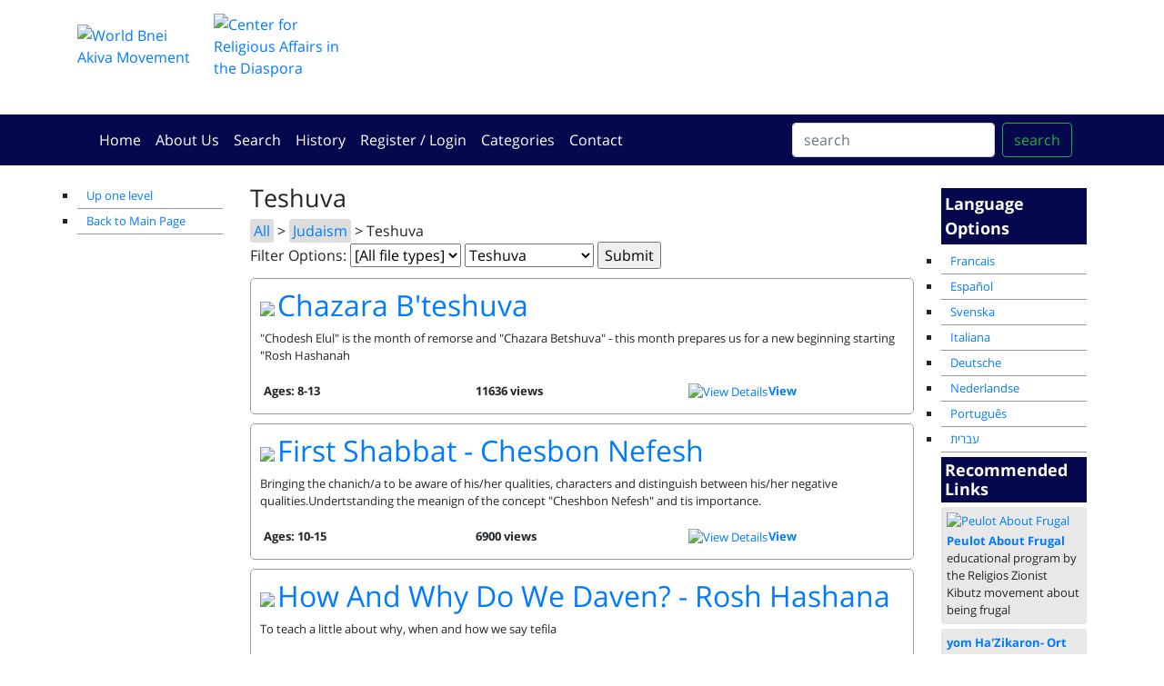

--- FILE ---
content_type: text/html
request_url: https://www.hadracha.org/en/displayItems.asp?ct=122
body_size: 11663
content:

<!DOCTYPE html>
<html lang="en"><!-- InstanceBegin template="/Templates/2019.en.dwt.asp" codeOutsideHTMLIsLocked="false" -->
  <head>
    <meta charset="windows-1255">
    <meta http-equiv="X-UA-Compatible" content="IE=edge">
    <meta name="viewport" content="width=device-width, initial-scale=1">
    <!-- InstanceBeginEditable name="doctitle" -->
<title>Teshuva -  Online Hadracha Center</title>
<!-- InstanceEndEditable -->
	
	<meta name="keywords" content="פעולה, פעולות, הדרכה בני עקיבא ,פעולה לשבת ,פעולה על נתינה ,צ'ופר ,צופר ,מצגת ישראל ,פעילות לילדים ,הפעלה לילדים, פעילויות לילדים בשבת, בני עקיבא, משחקים, אתר בני עקיבא, שיתוף פעולה, חוברת הדרכה, מערך שיעור, ציונות דתית" />
     <!-- Bootstrap -->
   
	
		 <link href="/css/bootstrap-4.0.0.css" rel="stylesheet">
		 <link href="/css/extra.css" rel="stylesheet">
		
	 
	<link href="https://fonts.googleapis.com/earlyaccess/opensanshebrew.css" rel="stylesheet">
  	
	<link type="text/css" href="/includes/addtohomescreen.css" rel="stylesheet">
	  
	<link rel="shortcut icon" href="/favicon.ico" />	  
	<link rel="apple-touch-icon-precomposed" sizes="57x57" href="/images/favicons/apple-touch-icon-57x57.png" />
	<link rel="apple-touch-icon-precomposed" sizes="114x114" href="/images/favicons/apple-touch-icon-114x114.png" />
	<link rel="apple-touch-icon-precomposed" sizes="72x72" href="/images/favicons/apple-touch-icon-72x72.png" />
	<link rel="apple-touch-icon-precomposed" sizes="144x144" href="/images/favicons/apple-touch-icon-144x144.png" />
	<link rel="apple-touch-icon-precomposed" sizes="60x60" href="/images/favicons/apple-touch-icon-60x60.png" />
	<link rel="apple-touch-icon-precomposed" sizes="120x120" href="/images/favicons/apple-touch-icon-120x120.png" />
	<link rel="apple-touch-icon-precomposed" sizes="76x76" href="/images/favicons/apple-touch-icon-76x76.png" />
	<link rel="apple-touch-icon-precomposed" sizes="152x152" href="/images/favicons/apple-touch-icon-152x152.png" />
	<link rel="icon" type="image/png" href="/images/favicons/favicon-196x196.png" sizes="196x196" />
	<link rel="icon" type="image/png" href="/images/favicons/favicon-96x96.png" sizes="96x96" />
	<link rel="icon" type="image/png" href="/images/favicons/favicon-32x32.png" sizes="32x32" />
	<link rel="icon" type="image/png" href="/images/favicons/favicon-16x16.png" sizes="16x16" />
	<link rel="icon" type="image/png" href="/images/favicons/favicon-128.png" sizes="128x128" />
	<meta name="application-name" content="Hadracha.org"/>
	<meta name="msapplication-TileColor" content="#FFFFFF" />
	<meta name="msapplication-TileImage" content="/images/favicons/mstile-144x144.png" />
	<meta name="msapplication-square70x70logo" content="/images/favicons/mstile-70x70.png" />
	<meta name="msapplication-square150x150logo" content="/images/favicons/mstile-150x150.png" />
	<meta name="msapplication-wide310x150logo" content="/images/favicons/mstile-310x150.png" />
	<meta name="msapplication-square310x310logo" content="/images/favicons/mstile-310x310.png" />
	<!-- InstanceBeginEditable name="head" -->

<script type="text/javascript">
	$(function() {
		$("#showMoreLinks").click(function(){
			$(".linkUnit.hidden").removeClass('hidden');							   
		   });
	   
			   
	});
</script>			   
<!-- InstanceEndEditable -->
  </head>
  <body>
     <header class=""><div class="container">
		  <div id="logos">
		  	<div class="row">
				<div class="col-12 col-md-4"><a href="/"><img src="../images/WBA.png" alt="World Bnei Akiva Movement"><img src="../images/MaarachLogo.png" alt="Center for Religious Affairs in the Diaspora"></a></div>
				<div class="col-12 col-md-8" id="sitetitle"><a href="/">The Online Hadracha Center<br>
					<span>
						מרכז ההדרכה המקוון</span></a></div>
			</div>
		  </div></div>
		<div class=" bg-dark"><div class="container">
			 
    <nav class="navbar navbar-expand-lg navbar-dark  fixed-">
      <!-- <a class="navbar-brand" href="#">Menu</a>-->
       <button class="navbar-toggler" type="button" data-toggle="collapse" data-target="#navbarSupportedContent" aria-controls="navbarSupportedContent" aria-expanded="false" aria-label="Toggle navigation">
       <span class="navbar-toggler-icon"></span>
       </button>
       <div class="collapse navbar-collapse" id="navbarSupportedContent">
          <ul class="navbar-nav mr-auto">
            	

	<li class="nav-item"><a class="nav-link" href="/en/?method=r">Home</a></li>
	<li class="nav-item"><a class="nav-link" href="/about.asp?langID=1&method=r">About Us</a></li>
	<li class="nav-item"><a class="nav-link" href="/en/search.asp?method=r">Search</a></li>
	<li class="nav-item"><a class="nav-link" href="/en/HistoryItems.asp?method=r">History</a></li>
	<!-- <li class="nav-item"><a class="nav-link" href="mailto:help@hadracha.org">Add a Pe'ula</a></li>-->
	
		<li class="nav-item"><a class="nav-link" href="/account">Register / Login</a></li>
	
	<li class="nav-item"><a class="nav-link" href="/en/sitemap.asp?method=r">Categories</a></li>
	<li class="nav-item"><a class="nav-link" href="/contact.asp?method=r">Contact</a></li>
		

          </ul>
		   
          <form action="/en/results.asp?method=r" name="search" id="search" style="padding:0; margin:0" class="form-inline my-2 my-lg-0">
             <input class="form-control mr-sm-2" type="search" name="keywords" placeholder="search" aria-label="search">
             <button class="btn btn-outline-success my-2 my-sm-0" type="submit">search</button>
			    <input type="hidden" name="psearchtype" value="OR">
			  	<input type="hidden" name="x_idCategory1" id="x_idCategory1" value="" />
				<input type="hidden" name="x_fileType" value="" />
				<input type="hidden" name="x_fileLang" value="" />
				<input type="hidden" name="x_fileAgeFrom"  value="" />
				<input type="hidden" name="x_fileAgeTo" value="" />
				<input name="x_fileShabbat" type="hidden" id="x_fileShabbat" value="Either" />
				<input name="x_FileChol" type="hidden" id="x_FileChol" value="Either" />  
				<input name="x_FileInside" type="hidden" id="x_FileInside" value="Either" />
				<input name="x_FileOutside" type="hidden" id="x_FileOutside" value="Either" />
          </form>
       </div>
    </nav></div></div>
</header>
   
    <div class="container" id="mainContainer">
       <div class="row text-center">
       
		  <div class="col-sm-2 col-xs-12 order-2 order-md-1 " id="leftPanel" ><!-- InstanceBeginEditable name="leftRegion" -->
    		 <ul><li><a href="displayItems.asp?method=r&ct=118">Up one level</a></li><li><a href="default.asp?method=r">Back to Main Page</a></li></ul>

    		<!-- InstanceEndEditable -->
		   </div> 
		   
		      <div class="col-sm-8 order-1 order-md-2 " id="mainPanel">
		   <h1><!-- InstanceBeginEditable name="titleRegion" -->Teshuva<!-- InstanceEndEditable --></h1>
      <div id="BreadCrumb"><!-- InstanceBeginEditable name="BreadCrumbRegion" -->
<a class="breadcrumblink" href="displayItems.asp?ct=1">All</a> &gt; <a class="breadcrumblink" href="displayItems.asp?ct=118">Judaism</a>&nbsp;&gt;&nbsp;Teshuva <!-- InstanceEndEditable --></div>
      <!-- InstanceBeginEditable name="mainRegion" -->
	  

<div id="FilterBox"><form action="?" method="get">
  Filter Options: 
    	
      <select name="ft" id="ft">
<option value=''>[All file types]</option>
<option value='25'>Article</option><option value='29'>Discussion</option><option value='27'>Game</option><option value='38'>Movie</option><option value='28'>Party</option><option value='1'>Peula</option><option value='42'>Play / skit</option><option value='37'>Presentation</option><option value='3'>Shiur</option><option value='39'>Short Article</option><option value='4'>Song</option><option value='31'>Source</option><option value='32'>Source Sheet</option><option value='2'>Story</option><option value='40'>Treat</option></select>



    		<select name="ct" id="ct">
					<option value="119" >
					Jewish identity
						</option>
				
					<option value="120" >
					Keeping Mitzvot
						</option>
				
					<option value="121" >
					Tefilla
						</option>
				
					<option value="122" selected="selected">
					Teshuva
						</option>
				
					<option value="123" >
					Shabbat
						</option>
				
					<option value="124" >
					Kashrut
						</option>
				
					<option value="125" >
					Tzniut
						</option>
				
					<option value="126" >
					Jewish Culture
						</option>
				
					<option value="247" >
					General
						</option>
				
					<option value="274" >
					Chasidic Stories
						</option>
				
            </select>
            </optgroup></select>
    
    	<input type="submit" name="submit" value="Submit" />
	

    
    
    </form></div>
	<!--1:SELECT * FROM tblFiles WHERE FileID IN ( SELECT DISTINCT idFile FROM tblCatsFiles WHERE idCategory IN (122))  AND FileStatus = 'on' AND fileLang = 1 ORDER BY title --><div class="peulaBox"><div class="fileTypeTab"><img src="/images/5/1/1.jpg" alt="Peula" /></div><div class="peulaStuff"><div class="peulaInfo"><h2 dir="ltr" align="left"><a href="/en/vw.asp?method=r&id=160&title=Chazara B'teshuva"><img src="/images/5/langIcon1.gif" border="0" align="absmiddle" style="margin-right: 3px; margin-top: 2px;" />Chazara B'teshuva</a></h2><div dir="ltr" align="left"><p>&quot;Chodesh Elul&quot; is the month of remorse and &quot;Chazara Betshuva&quot; - this month prepares us for a new beginning starting &quot;Rosh Hashanah</p></div></div><div class="PeulaStats"><table width="99%" border="0" cellpadding="4" cellspacing="0"><tr><td width="33%" align="left"><strong>Ages: 8-13</strong></td><td width="33%" align="left" dir="ltr"><strong>11636 views</strong></td><td width="33%" align="left"><a href="/en/vw.asp?method=r&id=160&title=Chazara B'teshuva"><img src="/images/Mini_Pixel_Icons/right-blue.gif" alt="View Details" hspace="1" vspace="0" border="0" align="absmiddle" /><strong>View</strong></a></td></tr></table></div></div></div><div class="peulaBox"><div class="fileTypeTab"><img src="/images/5/1/1.jpg" alt="Peula" /></div><div class="peulaStuff"><div class="peulaInfo"><h2 dir="ltr" align="left"><a href="/en/vw.asp?method=r&id=2891&title=First Shabbat - Chesbon Nefesh"><img src="/images/5/langIcon1.gif" border="0" align="absmiddle" style="margin-right: 3px; margin-top: 2px;" />First Shabbat - Chesbon Nefesh</a></h2><div dir="ltr" align="left"><p>Bringing the chanich/a to be aware of his/her qualities, characters and distinguish between his/her negative qualities.Undertstanding the meanign of the concept &quot;Cheshbon Nefesh&quot; and tis importance.</p></div></div><div class="PeulaStats"><table width="99%" border="0" cellpadding="4" cellspacing="0"><tr><td width="33%" align="left"><strong>Ages: 10-15</strong></td><td width="33%" align="left" dir="ltr"><strong>6900 views</strong></td><td width="33%" align="left"><a href="/en/vw.asp?method=r&id=2891&title=First Shabbat - Chesbon Nefesh"><img src="/images/Mini_Pixel_Icons/right-blue.gif" alt="View Details" hspace="1" vspace="0" border="0" align="absmiddle" /><strong>View</strong></a></td></tr></table></div></div></div><div class="peulaBox"><div class="fileTypeTab"><img src="/images/5/1/1.jpg" alt="Peula" /></div><div class="peulaStuff"><div class="peulaInfo"><h2 dir="ltr" align="left"><a href="/en/vw.asp?method=r&id=2622&title=How And Why Do We Daven? - Rosh Hashana"><img src="/images/5/langIcon1.gif" border="0" align="absmiddle" style="margin-right: 3px; margin-top: 2px;" />How And Why Do We Daven? - Rosh Hashana</a></h2><div dir="ltr" align="left"><p>To teach a little about why, when and how we say tefila</p></div></div><div class="PeulaStats"><table width="99%" border="0" cellpadding="4" cellspacing="0"><tr><td width="33%" align="left"><strong>Ages: 9-11</strong></td><td width="33%" align="left" dir="ltr"><strong>8922 views</strong></td><td width="33%" align="left"><a href="/en/vw.asp?method=r&id=2622&title=How And Why Do We Daven? - Rosh Hashana"><img src="/images/Mini_Pixel_Icons/right-blue.gif" alt="View Details" hspace="1" vspace="0" border="0" align="absmiddle" /><strong>View</strong></a></td></tr></table></div></div></div><div class="peulaBox"><div class="fileTypeTab"><img src="/images/5/1/1.jpg" alt="Peula" /></div><div class="peulaStuff"><div class="peulaInfo"><h2 dir="ltr" align="left"><a href="/en/vw.asp?method=r&id=2819&title=How And Why We Daven?"><img src="/images/5/langIcon1.gif" border="0" align="absmiddle" style="margin-right: 3px; margin-top: 2px;" />How And Why We Daven?</a></h2><div dir="ltr" align="left"><p>To teach a little about why, when and how we say tefila</p></div></div><div class="PeulaStats"><table width="99%" border="0" cellpadding="4" cellspacing="0"><tr><td width="33%" align="left"><strong>Ages: 6-13</strong></td><td width="33%" align="left" dir="ltr"><strong>8372 views</strong></td><td width="33%" align="left"><a href="/en/vw.asp?method=r&id=2819&title=How And Why We Daven?"><img src="/images/Mini_Pixel_Icons/right-blue.gif" alt="View Details" hspace="1" vspace="0" border="0" align="absmiddle" /><strong>View</strong></a></td></tr></table></div></div></div><div class="peulaBox"><div class="fileTypeTab"><img src="/images/5/1/1.jpg" alt="Peula" /></div><div class="peulaStuff"><div class="peulaInfo"><h2 dir="ltr" align="left"><a href="/en/vw.asp?method=r&id=161&title=How To Get There"><img src="/images/5/langIcon1.gif" border="0" align="absmiddle" style="margin-right: 3px; margin-top: 2px;" />How To Get There</a></h2><div dir="ltr" align="left"><p>Each goal that we want to achieve in life starts with one step. And when we start doing that one step and G&#8209;D sees that we are trying, he helps us achieve our goal. For example&#8209; in order to do &quot;Chazara Betshuva&quot; we can start by doing one good thing, that shows G&#8209;D that we are trying, and from there on he will help you</p></div></div><div class="PeulaStats"><table width="99%" border="0" cellpadding="4" cellspacing="0"><tr><td width="33%" align="left"><strong>Ages: 8-13</strong></td><td width="33%" align="left" dir="ltr"><strong>9455 views</strong></td><td width="33%" align="left"><a href="/en/vw.asp?method=r&id=161&title=How To Get There"><img src="/images/Mini_Pixel_Icons/right-blue.gif" alt="View Details" hspace="1" vspace="0" border="0" align="absmiddle" /><strong>View</strong></a></td></tr></table></div></div></div><div class="peulaBox"><div class="fileTypeTab"><img src="/images/5/1/1.jpg" alt="Peula" /></div><div class="peulaStuff"><div class="peulaInfo"><h2 dir="ltr" align="left"><a href="/en/vw.asp?method=r&id=2624&title=Importance Of And How To Do Teshuva"><img src="/images/5/langIcon1.gif" border="0" align="absmiddle" style="margin-right: 3px; margin-top: 2px;" />Importance Of And How To Do Teshuva</a></h2><div dir="ltr" align="left"><p>To remind the chanichim about the importance of Teshuva and teach them a few halachot of Teshuva.</p></div></div><div class="PeulaStats"><table width="99%" border="0" cellpadding="4" cellspacing="0"><tr><td width="33%" align="left"><strong>Ages: 9-11</strong></td><td width="33%" align="left" dir="ltr"><strong>6907 views</strong></td><td width="33%" align="left"><a href="/en/vw.asp?method=r&id=2624&title=Importance Of And How To Do Teshuva"><img src="/images/Mini_Pixel_Icons/right-blue.gif" alt="View Details" hspace="1" vspace="0" border="0" align="absmiddle" /><strong>View</strong></a></td></tr></table></div></div></div><div class="peulaBox"><div class="fileTypeTab"><img src="/images/5/1/1.jpg" alt="Peula" /></div><div class="peulaStuff"><div class="peulaInfo"><h2 dir="ltr" align="left"><a href="/en/vw.asp?method=r&id=2820&title=Importance Of And How To Do Teshuvah"><img src="/images/5/langIcon1.gif" border="0" align="absmiddle" style="margin-right: 3px; margin-top: 2px;" />Importance Of And How To Do Teshuvah</a></h2><div dir="ltr" align="left"><p>To remind the chanichim about the importance of Teshuva and teach them a few halachot of Teshuva</p></div></div><div class="PeulaStats"><table width="99%" border="0" cellpadding="4" cellspacing="0"><tr><td width="33%" align="left"><strong>Ages: 6-13</strong></td><td width="33%" align="left" dir="ltr"><strong>5027 views</strong></td><td width="33%" align="left"><a href="/en/vw.asp?method=r&id=2820&title=Importance Of And How To Do Teshuvah"><img src="/images/Mini_Pixel_Icons/right-blue.gif" alt="View Details" hspace="1" vspace="0" border="0" align="absmiddle" /><strong>View</strong></a></td></tr></table></div></div></div><div class="peulaBox"><div class="fileTypeTab"><img src="/images/5/1/1.jpg" alt="Peula" /></div><div class="peulaStuff"><div class="peulaInfo"><h2 dir="ltr" align="left"><a href="/en/vw.asp?method=r&id=2821&title=Importance Of Tzadakah"><img src="/images/5/langIcon1.gif" border="0" align="absmiddle" style="margin-right: 3px; margin-top: 2px;" />Importance Of Tzadakah</a></h2><div dir="ltr" align="left"><p>Teach the kids about tzedaka, how it’s done, why it’s important.</p></div></div><div class="PeulaStats"><table width="99%" border="0" cellpadding="4" cellspacing="0"><tr><td width="33%" align="left"><strong>Ages: 6-13</strong></td><td width="33%" align="left" dir="ltr"><strong>4465 views</strong></td><td width="33%" align="left"><a href="/en/vw.asp?method=r&id=2821&title=Importance Of Tzadakah"><img src="/images/Mini_Pixel_Icons/right-blue.gif" alt="View Details" hspace="1" vspace="0" border="0" align="absmiddle" /><strong>View</strong></a></td></tr></table></div></div></div><div class="peulaBox"><div class="fileTypeTab"><img src="/images/5/1/3.jpg" alt="Shiur" /></div><div class="peulaStuff"><div class="peulaInfo"><h2 dir="ltr" align="left"><a href="/en/vw.asp?method=r&id=1577&title=Inscribe Us In The Book Of Redemption And Salvation"><img src="/images/5/langIcon1.gif" border="0" align="absmiddle" style="margin-right: 3px; margin-top: 2px;" />Inscribe Us In The Book Of Redemption And Sal...</a></h2></div><div class="PeulaStats"><table width="99%" border="0" cellpadding="4" cellspacing="0"><tr><td width="33%" align="left"><strong>Ages: 15-20</strong></td><td width="33%" align="left" dir="ltr"><strong>6078 views</strong></td><td width="33%" align="left"><a href="/en/vw.asp?method=r&id=1577&title=Inscribe Us In The Book Of Redemption And Salvation"><img src="/images/Mini_Pixel_Icons/right-blue.gif" alt="View Details" hspace="1" vspace="0" border="0" align="absmiddle" /><strong>View</strong></a></td></tr></table></div></div></div><div class="peulaBox"><div class="fileTypeTab"><img src="/images/5/1/1.jpg" alt="Peula" /></div><div class="peulaStuff"><div class="peulaInfo"><h2 dir="ltr" align="left"><a href="/en/vw.asp?method=r&id=2904&title=Peula - Yom Kippur"><img src="/images/5/langIcon1.gif" border="0" align="absmiddle" style="margin-right: 3px; margin-top: 2px;" />Peula - Yom Kippur</a></h2><div dir="ltr" align="left"><p>Teach the chanachim about teshuva and non-jew's views towards such a thing.</p></div></div><div class="PeulaStats"><table width="99%" border="0" cellpadding="4" cellspacing="0"><tr><td width="33%" align="left"><strong>Ages: 8-15</strong></td><td width="33%" align="left" dir="ltr"><strong>5997 views</strong></td><td width="33%" align="left"><a href="/en/vw.asp?method=r&id=2904&title=Peula - Yom Kippur"><img src="/images/Mini_Pixel_Icons/right-blue.gif" alt="View Details" hspace="1" vspace="0" border="0" align="absmiddle" /><strong>View</strong></a></td></tr></table></div></div></div><div class="peulaBox"><div class="fileTypeTab"><img src="/images/5/1/1.jpg" alt="Peula" /></div><div class="peulaStuff"><div class="peulaInfo"><h2 dir="ltr" align="left"><a href="/en/vw.asp?method=r&id=2822&title=Tashlich Peulah"><img src="/images/5/langIcon1.gif" border="0" align="absmiddle" style="margin-right: 3px; margin-top: 2px;" />Tashlich Peulah</a></h2><div dir="ltr" align="left"><p>Teach a little bit about Tashlich and make the minhag a little more entertaining</p></div></div><div class="PeulaStats"><table width="99%" border="0" cellpadding="4" cellspacing="0"><tr><td width="33%" align="left"><strong>Ages: 6-13</strong></td><td width="33%" align="left" dir="ltr"><strong>3688 views</strong></td><td width="33%" align="left"><a href="/en/vw.asp?method=r&id=2822&title=Tashlich Peulah"><img src="/images/Mini_Pixel_Icons/right-blue.gif" alt="View Details" hspace="1" vspace="0" border="0" align="absmiddle" /><strong>View</strong></a></td></tr></table></div></div></div><div class="peulaBox"><div class="fileTypeTab"><img src="/images/5/1/3.jpg" alt="Shiur" /></div><div class="peulaStuff"><div class="peulaInfo"><h2 dir="ltr" align="left"><a href="/en/vw.asp?method=r&id=3197&title=Ten References To A Sound"><img src="/images/5/langIcon1.gif" border="0" align="absmiddle" style="margin-right: 3px; margin-top: 2px;" />Ten References To A Sound</a></h2><div dir="ltr" align="left"><p>different Mekerot (sources) that refer to the use of the shofar at various important moments in the history of the Jewish people.</p></div></div><div class="PeulaStats"><table width="99%" border="0" cellpadding="4" cellspacing="0"><tr><td width="33%" align="left"><strong>Ages: 14-17</strong></td><td width="33%" align="left" dir="ltr"><strong>5799 views</strong></td><td width="33%" align="left"><a href="/en/vw.asp?method=r&id=3197&title=Ten References To A Sound"><img src="/images/Mini_Pixel_Icons/right-blue.gif" alt="View Details" hspace="1" vspace="0" border="0" align="absmiddle" /><strong>View</strong></a></td></tr></table></div></div></div>
			<div id="paging">
					<a href="?page=1&ct=122&ft=&order=" class="active">1</a>
					
					<a href="?page=2&ct=122&ft=&order=">2</a>
					
				<a href="?page=2&ct=122&ft=&order=">[Next &gt;&gt;]</a>
</div><!--3:SELECT * FROM tblFiles WHERE FileID IN ( SELECT DISTINCT idFile FROM tblCatsFiles WHERE idCategory IN (122,0))  AND fileLang <> 1 AND FileStatus = 'on' ORDER BY title --><!-- InstanceEndEditable -->
		   </div>
		   
		  <div class="col-sm-2 col-xs-12 order-3 " id="rightPanel">
			  <div class="widget"><p class="sidebarHeading">Language Options</p><ul>
		<li><a href="/fr/?method=r">Francais</a></li>
		<li><a href="/es/?method=r">Espa&ntilde;ol</a></li>
		<li><a href="/sw/?method=r">Svenska</a></li>
		<li><a href="/it/?method=r">Italiana</a></li>
		<li><a href="/de/?method=r">Deutsche</a></li>
		<li><a href="/nl/?method=r">Nederlandse</a></li>
		<li><a href="/pt/?method=r">Portugu&ecirc;s</a></li>
		<li><a href="/he/?method=r">עברית</a></li>
	  </ul>
	</div>
			<div class="widget"><form action="/en/results.asp?method=r" name="search" id="search" style="padding:0; margin:0; display:  none;">
<div id="SearchEng">
	<input type="text" name="keywords" style="width: 150px;" onFocus="if (this.value == 'search') { this.value='' }" onBlur="if (this.value == '') { this.value='search' }" value="search" />
<br />
<span><input type="radio" name="psearchtype" value="" checked>Exact phrase<br />
<input type="radio" name="psearchtype" value="AND" >All words<br />
<input type="radio" name="psearchtype" value="OR" >Any word</span><br />

	<input name="Submit" type="submit" value="Go!" style="width: 40px;" />&nbsp;<input name="Submit"  style="width: 112px;" type="submit" value="Go To Advanced!" onclick="this.form.action='/en/search.asp?method=r';this.form.encoding='application/x-www-form-urlencoded';this.form.submit();" />
</div>
<input type="hidden" name="x_idCategory1" id="x_idCategory1" value="" />
<input type="hidden" name='x_fileType' value="" />
<input type="hidden" name='x_fileLang' value="" />
<input type="hidden" name="x_fileAgeFrom"  value="" />
<input type="hidden" name="x_fileAgeTo" value="" />
<input name="x_fileShabbat" type="hidden" id="x_fileShabbat" value="Either" />
<input name="x_FileChol" type="hidden" id="x_FileChol" value="Either" />  
<input name="x_FileInside" type="hidden" id="x_FileInside" value="Either" />
<input name="x_FileOutside" type="hidden" id="x_FileOutside" value="Either" />
</form>

</div>
			<div class="widget"></div>
		<!-- InstanceBeginEditable name="rightRegion" -->
	  <div>
		 	<h3>Recommended Links</h3>
            <div>
	
		<div class="linkUnit ">
		
				
					<div  class="linkImg"><a href="/go.asp?linkID=376" target="_blank"><img src="../../uploads/kdati80.jpg" width="50" border="0" alt="Peulot About Frugal" /></a></div>
				
				<div class="linkInfo"><strong><a href="/go.asp?linkID=376" target="_blank">Peulot About Frugal</a></strong> 
				<br />educational program by the Religios Zionist Kibutz movement about being frugal
				</div>
		</div>
		
		<div class="linkUnit ">
		
				
				<div class="linkInfo"><strong><a href="/go.asp?linkID=61" target="_blank">yom Ha'Zikaron- Ort</a></strong> 
				
				</div>
		</div>
		
		<div class="linkUnit ">
		
				
					<div  class="linkImg"><a href="/go.asp?linkID=228" target="_blank"><img src="../../uploads/hanukabanner_01.jpg" width="50" border="0" alt="JNUL-Chanuka" /></a></div>
				
				<div class="linkInfo"><strong><a href="/go.asp?linkID=228" target="_blank">JNUL-Chanuka</a></strong> 
				<br />Stories & songs about Chanuka in English & Heberw
				</div>
		</div>
		
		<div class="linkUnit ">
		
				
					<div  class="linkImg"><a href="/go.asp?linkID=47" target="_blank"><img src="../../uploads/images[11].jpg" width="50" border="0" alt="Tanach Study Center" /></a></div>
				
				<div class="linkInfo"><strong><a href="/go.asp?linkID=47" target="_blank">Tanach Study Center</a></strong> 
				<br />Shiurim on Chumash, Navi, Chagim and more by Menachem Leibtag.
In English and Hebrew....
In Memory of Rabbi Avraham Leibtag
				</div>
		</div>
		
		<div class="linkUnit ">
		
				
					<div  class="linkImg"><a href="/go.asp?linkID=99" target="_blank"><img src="../../uploads/jr-hots.gif" width="50" border="0" alt="JR" /></a></div>
				
				<div class="linkInfo"><strong><a href="/go.asp?linkID=99" target="_blank">JR</a></strong> 
				<br />Links to other sites about holidayes
				</div>
		</div>
		
        </div>
        
        </div>


    		<!-- InstanceEndEditable -->
		   </div>
		   
       </div>
      
  
     
    </div>
	  
  <footer class="footer">
      <div class="container">
        <div class="row">
          <div class="text-center col-lg-6 offset-lg-3">
             <p align="center">
	
		<span dir="ltr">All contents displayed on the site are under full responsibility of their respective writers.</span><br />
	
		
<span dir="ltr">Site by <a href="http://www.coda.co.il/" title="Coda Web Development" target="_blank">coda</a></span>
&copy; 2026</p>
<script src="https://cdn.enable.co.il/licenses/enable-L540i6jbr5exa4-0917-15003/init.js"></script>	

          </div>
       </div>
      </div>
    </footer>	  
    <!-- jQuery (necessary for Bootstrap's JavaScript plugins) --> 
    <script src="../js/jquery-3.2.1.min.js"></script>
    <script src="../js/popper.min.js"></script>
    <script src="../js/bootstrap-4.0.0.js"></script>
	<script src="../includes/addtohomescreen.min.js"></script>	
	<script type="text/javascript" src="../includes/functions.js"></script>
	<!-- InstanceBeginEditable name="scripts" -->
	  
	<!-- InstanceEndEditable -->
	<!-- Global site tag (gtag.js) - Google Analytics -->
<script async src="https://www.googletagmanager.com/gtag/js?id=UA-387565-21"></script>
<script>
  window.dataLayer = window.dataLayer || [];
  function gtag(){dataLayer.push(arguments);}
  gtag('js', new Date());

  gtag('config', 'UA-387565-21');
</script>

  </body>
<!-- InstanceEnd --></html>
